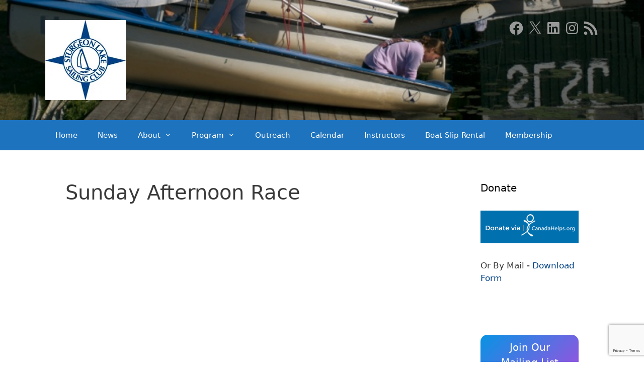

--- FILE ---
content_type: text/html; charset=utf-8
request_url: https://www.google.com/recaptcha/api2/anchor?ar=1&k=6Lc-bIQUAAAAADZxvhX6NtMztjM-65IVbyDkJGRW&co=aHR0cHM6Ly93d3cuc2xzYy5jYTo0NDM.&hl=en&v=N67nZn4AqZkNcbeMu4prBgzg&size=invisible&anchor-ms=20000&execute-ms=30000&cb=lgfb3qhlbzu1
body_size: 48689
content:
<!DOCTYPE HTML><html dir="ltr" lang="en"><head><meta http-equiv="Content-Type" content="text/html; charset=UTF-8">
<meta http-equiv="X-UA-Compatible" content="IE=edge">
<title>reCAPTCHA</title>
<style type="text/css">
/* cyrillic-ext */
@font-face {
  font-family: 'Roboto';
  font-style: normal;
  font-weight: 400;
  font-stretch: 100%;
  src: url(//fonts.gstatic.com/s/roboto/v48/KFO7CnqEu92Fr1ME7kSn66aGLdTylUAMa3GUBHMdazTgWw.woff2) format('woff2');
  unicode-range: U+0460-052F, U+1C80-1C8A, U+20B4, U+2DE0-2DFF, U+A640-A69F, U+FE2E-FE2F;
}
/* cyrillic */
@font-face {
  font-family: 'Roboto';
  font-style: normal;
  font-weight: 400;
  font-stretch: 100%;
  src: url(//fonts.gstatic.com/s/roboto/v48/KFO7CnqEu92Fr1ME7kSn66aGLdTylUAMa3iUBHMdazTgWw.woff2) format('woff2');
  unicode-range: U+0301, U+0400-045F, U+0490-0491, U+04B0-04B1, U+2116;
}
/* greek-ext */
@font-face {
  font-family: 'Roboto';
  font-style: normal;
  font-weight: 400;
  font-stretch: 100%;
  src: url(//fonts.gstatic.com/s/roboto/v48/KFO7CnqEu92Fr1ME7kSn66aGLdTylUAMa3CUBHMdazTgWw.woff2) format('woff2');
  unicode-range: U+1F00-1FFF;
}
/* greek */
@font-face {
  font-family: 'Roboto';
  font-style: normal;
  font-weight: 400;
  font-stretch: 100%;
  src: url(//fonts.gstatic.com/s/roboto/v48/KFO7CnqEu92Fr1ME7kSn66aGLdTylUAMa3-UBHMdazTgWw.woff2) format('woff2');
  unicode-range: U+0370-0377, U+037A-037F, U+0384-038A, U+038C, U+038E-03A1, U+03A3-03FF;
}
/* math */
@font-face {
  font-family: 'Roboto';
  font-style: normal;
  font-weight: 400;
  font-stretch: 100%;
  src: url(//fonts.gstatic.com/s/roboto/v48/KFO7CnqEu92Fr1ME7kSn66aGLdTylUAMawCUBHMdazTgWw.woff2) format('woff2');
  unicode-range: U+0302-0303, U+0305, U+0307-0308, U+0310, U+0312, U+0315, U+031A, U+0326-0327, U+032C, U+032F-0330, U+0332-0333, U+0338, U+033A, U+0346, U+034D, U+0391-03A1, U+03A3-03A9, U+03B1-03C9, U+03D1, U+03D5-03D6, U+03F0-03F1, U+03F4-03F5, U+2016-2017, U+2034-2038, U+203C, U+2040, U+2043, U+2047, U+2050, U+2057, U+205F, U+2070-2071, U+2074-208E, U+2090-209C, U+20D0-20DC, U+20E1, U+20E5-20EF, U+2100-2112, U+2114-2115, U+2117-2121, U+2123-214F, U+2190, U+2192, U+2194-21AE, U+21B0-21E5, U+21F1-21F2, U+21F4-2211, U+2213-2214, U+2216-22FF, U+2308-230B, U+2310, U+2319, U+231C-2321, U+2336-237A, U+237C, U+2395, U+239B-23B7, U+23D0, U+23DC-23E1, U+2474-2475, U+25AF, U+25B3, U+25B7, U+25BD, U+25C1, U+25CA, U+25CC, U+25FB, U+266D-266F, U+27C0-27FF, U+2900-2AFF, U+2B0E-2B11, U+2B30-2B4C, U+2BFE, U+3030, U+FF5B, U+FF5D, U+1D400-1D7FF, U+1EE00-1EEFF;
}
/* symbols */
@font-face {
  font-family: 'Roboto';
  font-style: normal;
  font-weight: 400;
  font-stretch: 100%;
  src: url(//fonts.gstatic.com/s/roboto/v48/KFO7CnqEu92Fr1ME7kSn66aGLdTylUAMaxKUBHMdazTgWw.woff2) format('woff2');
  unicode-range: U+0001-000C, U+000E-001F, U+007F-009F, U+20DD-20E0, U+20E2-20E4, U+2150-218F, U+2190, U+2192, U+2194-2199, U+21AF, U+21E6-21F0, U+21F3, U+2218-2219, U+2299, U+22C4-22C6, U+2300-243F, U+2440-244A, U+2460-24FF, U+25A0-27BF, U+2800-28FF, U+2921-2922, U+2981, U+29BF, U+29EB, U+2B00-2BFF, U+4DC0-4DFF, U+FFF9-FFFB, U+10140-1018E, U+10190-1019C, U+101A0, U+101D0-101FD, U+102E0-102FB, U+10E60-10E7E, U+1D2C0-1D2D3, U+1D2E0-1D37F, U+1F000-1F0FF, U+1F100-1F1AD, U+1F1E6-1F1FF, U+1F30D-1F30F, U+1F315, U+1F31C, U+1F31E, U+1F320-1F32C, U+1F336, U+1F378, U+1F37D, U+1F382, U+1F393-1F39F, U+1F3A7-1F3A8, U+1F3AC-1F3AF, U+1F3C2, U+1F3C4-1F3C6, U+1F3CA-1F3CE, U+1F3D4-1F3E0, U+1F3ED, U+1F3F1-1F3F3, U+1F3F5-1F3F7, U+1F408, U+1F415, U+1F41F, U+1F426, U+1F43F, U+1F441-1F442, U+1F444, U+1F446-1F449, U+1F44C-1F44E, U+1F453, U+1F46A, U+1F47D, U+1F4A3, U+1F4B0, U+1F4B3, U+1F4B9, U+1F4BB, U+1F4BF, U+1F4C8-1F4CB, U+1F4D6, U+1F4DA, U+1F4DF, U+1F4E3-1F4E6, U+1F4EA-1F4ED, U+1F4F7, U+1F4F9-1F4FB, U+1F4FD-1F4FE, U+1F503, U+1F507-1F50B, U+1F50D, U+1F512-1F513, U+1F53E-1F54A, U+1F54F-1F5FA, U+1F610, U+1F650-1F67F, U+1F687, U+1F68D, U+1F691, U+1F694, U+1F698, U+1F6AD, U+1F6B2, U+1F6B9-1F6BA, U+1F6BC, U+1F6C6-1F6CF, U+1F6D3-1F6D7, U+1F6E0-1F6EA, U+1F6F0-1F6F3, U+1F6F7-1F6FC, U+1F700-1F7FF, U+1F800-1F80B, U+1F810-1F847, U+1F850-1F859, U+1F860-1F887, U+1F890-1F8AD, U+1F8B0-1F8BB, U+1F8C0-1F8C1, U+1F900-1F90B, U+1F93B, U+1F946, U+1F984, U+1F996, U+1F9E9, U+1FA00-1FA6F, U+1FA70-1FA7C, U+1FA80-1FA89, U+1FA8F-1FAC6, U+1FACE-1FADC, U+1FADF-1FAE9, U+1FAF0-1FAF8, U+1FB00-1FBFF;
}
/* vietnamese */
@font-face {
  font-family: 'Roboto';
  font-style: normal;
  font-weight: 400;
  font-stretch: 100%;
  src: url(//fonts.gstatic.com/s/roboto/v48/KFO7CnqEu92Fr1ME7kSn66aGLdTylUAMa3OUBHMdazTgWw.woff2) format('woff2');
  unicode-range: U+0102-0103, U+0110-0111, U+0128-0129, U+0168-0169, U+01A0-01A1, U+01AF-01B0, U+0300-0301, U+0303-0304, U+0308-0309, U+0323, U+0329, U+1EA0-1EF9, U+20AB;
}
/* latin-ext */
@font-face {
  font-family: 'Roboto';
  font-style: normal;
  font-weight: 400;
  font-stretch: 100%;
  src: url(//fonts.gstatic.com/s/roboto/v48/KFO7CnqEu92Fr1ME7kSn66aGLdTylUAMa3KUBHMdazTgWw.woff2) format('woff2');
  unicode-range: U+0100-02BA, U+02BD-02C5, U+02C7-02CC, U+02CE-02D7, U+02DD-02FF, U+0304, U+0308, U+0329, U+1D00-1DBF, U+1E00-1E9F, U+1EF2-1EFF, U+2020, U+20A0-20AB, U+20AD-20C0, U+2113, U+2C60-2C7F, U+A720-A7FF;
}
/* latin */
@font-face {
  font-family: 'Roboto';
  font-style: normal;
  font-weight: 400;
  font-stretch: 100%;
  src: url(//fonts.gstatic.com/s/roboto/v48/KFO7CnqEu92Fr1ME7kSn66aGLdTylUAMa3yUBHMdazQ.woff2) format('woff2');
  unicode-range: U+0000-00FF, U+0131, U+0152-0153, U+02BB-02BC, U+02C6, U+02DA, U+02DC, U+0304, U+0308, U+0329, U+2000-206F, U+20AC, U+2122, U+2191, U+2193, U+2212, U+2215, U+FEFF, U+FFFD;
}
/* cyrillic-ext */
@font-face {
  font-family: 'Roboto';
  font-style: normal;
  font-weight: 500;
  font-stretch: 100%;
  src: url(//fonts.gstatic.com/s/roboto/v48/KFO7CnqEu92Fr1ME7kSn66aGLdTylUAMa3GUBHMdazTgWw.woff2) format('woff2');
  unicode-range: U+0460-052F, U+1C80-1C8A, U+20B4, U+2DE0-2DFF, U+A640-A69F, U+FE2E-FE2F;
}
/* cyrillic */
@font-face {
  font-family: 'Roboto';
  font-style: normal;
  font-weight: 500;
  font-stretch: 100%;
  src: url(//fonts.gstatic.com/s/roboto/v48/KFO7CnqEu92Fr1ME7kSn66aGLdTylUAMa3iUBHMdazTgWw.woff2) format('woff2');
  unicode-range: U+0301, U+0400-045F, U+0490-0491, U+04B0-04B1, U+2116;
}
/* greek-ext */
@font-face {
  font-family: 'Roboto';
  font-style: normal;
  font-weight: 500;
  font-stretch: 100%;
  src: url(//fonts.gstatic.com/s/roboto/v48/KFO7CnqEu92Fr1ME7kSn66aGLdTylUAMa3CUBHMdazTgWw.woff2) format('woff2');
  unicode-range: U+1F00-1FFF;
}
/* greek */
@font-face {
  font-family: 'Roboto';
  font-style: normal;
  font-weight: 500;
  font-stretch: 100%;
  src: url(//fonts.gstatic.com/s/roboto/v48/KFO7CnqEu92Fr1ME7kSn66aGLdTylUAMa3-UBHMdazTgWw.woff2) format('woff2');
  unicode-range: U+0370-0377, U+037A-037F, U+0384-038A, U+038C, U+038E-03A1, U+03A3-03FF;
}
/* math */
@font-face {
  font-family: 'Roboto';
  font-style: normal;
  font-weight: 500;
  font-stretch: 100%;
  src: url(//fonts.gstatic.com/s/roboto/v48/KFO7CnqEu92Fr1ME7kSn66aGLdTylUAMawCUBHMdazTgWw.woff2) format('woff2');
  unicode-range: U+0302-0303, U+0305, U+0307-0308, U+0310, U+0312, U+0315, U+031A, U+0326-0327, U+032C, U+032F-0330, U+0332-0333, U+0338, U+033A, U+0346, U+034D, U+0391-03A1, U+03A3-03A9, U+03B1-03C9, U+03D1, U+03D5-03D6, U+03F0-03F1, U+03F4-03F5, U+2016-2017, U+2034-2038, U+203C, U+2040, U+2043, U+2047, U+2050, U+2057, U+205F, U+2070-2071, U+2074-208E, U+2090-209C, U+20D0-20DC, U+20E1, U+20E5-20EF, U+2100-2112, U+2114-2115, U+2117-2121, U+2123-214F, U+2190, U+2192, U+2194-21AE, U+21B0-21E5, U+21F1-21F2, U+21F4-2211, U+2213-2214, U+2216-22FF, U+2308-230B, U+2310, U+2319, U+231C-2321, U+2336-237A, U+237C, U+2395, U+239B-23B7, U+23D0, U+23DC-23E1, U+2474-2475, U+25AF, U+25B3, U+25B7, U+25BD, U+25C1, U+25CA, U+25CC, U+25FB, U+266D-266F, U+27C0-27FF, U+2900-2AFF, U+2B0E-2B11, U+2B30-2B4C, U+2BFE, U+3030, U+FF5B, U+FF5D, U+1D400-1D7FF, U+1EE00-1EEFF;
}
/* symbols */
@font-face {
  font-family: 'Roboto';
  font-style: normal;
  font-weight: 500;
  font-stretch: 100%;
  src: url(//fonts.gstatic.com/s/roboto/v48/KFO7CnqEu92Fr1ME7kSn66aGLdTylUAMaxKUBHMdazTgWw.woff2) format('woff2');
  unicode-range: U+0001-000C, U+000E-001F, U+007F-009F, U+20DD-20E0, U+20E2-20E4, U+2150-218F, U+2190, U+2192, U+2194-2199, U+21AF, U+21E6-21F0, U+21F3, U+2218-2219, U+2299, U+22C4-22C6, U+2300-243F, U+2440-244A, U+2460-24FF, U+25A0-27BF, U+2800-28FF, U+2921-2922, U+2981, U+29BF, U+29EB, U+2B00-2BFF, U+4DC0-4DFF, U+FFF9-FFFB, U+10140-1018E, U+10190-1019C, U+101A0, U+101D0-101FD, U+102E0-102FB, U+10E60-10E7E, U+1D2C0-1D2D3, U+1D2E0-1D37F, U+1F000-1F0FF, U+1F100-1F1AD, U+1F1E6-1F1FF, U+1F30D-1F30F, U+1F315, U+1F31C, U+1F31E, U+1F320-1F32C, U+1F336, U+1F378, U+1F37D, U+1F382, U+1F393-1F39F, U+1F3A7-1F3A8, U+1F3AC-1F3AF, U+1F3C2, U+1F3C4-1F3C6, U+1F3CA-1F3CE, U+1F3D4-1F3E0, U+1F3ED, U+1F3F1-1F3F3, U+1F3F5-1F3F7, U+1F408, U+1F415, U+1F41F, U+1F426, U+1F43F, U+1F441-1F442, U+1F444, U+1F446-1F449, U+1F44C-1F44E, U+1F453, U+1F46A, U+1F47D, U+1F4A3, U+1F4B0, U+1F4B3, U+1F4B9, U+1F4BB, U+1F4BF, U+1F4C8-1F4CB, U+1F4D6, U+1F4DA, U+1F4DF, U+1F4E3-1F4E6, U+1F4EA-1F4ED, U+1F4F7, U+1F4F9-1F4FB, U+1F4FD-1F4FE, U+1F503, U+1F507-1F50B, U+1F50D, U+1F512-1F513, U+1F53E-1F54A, U+1F54F-1F5FA, U+1F610, U+1F650-1F67F, U+1F687, U+1F68D, U+1F691, U+1F694, U+1F698, U+1F6AD, U+1F6B2, U+1F6B9-1F6BA, U+1F6BC, U+1F6C6-1F6CF, U+1F6D3-1F6D7, U+1F6E0-1F6EA, U+1F6F0-1F6F3, U+1F6F7-1F6FC, U+1F700-1F7FF, U+1F800-1F80B, U+1F810-1F847, U+1F850-1F859, U+1F860-1F887, U+1F890-1F8AD, U+1F8B0-1F8BB, U+1F8C0-1F8C1, U+1F900-1F90B, U+1F93B, U+1F946, U+1F984, U+1F996, U+1F9E9, U+1FA00-1FA6F, U+1FA70-1FA7C, U+1FA80-1FA89, U+1FA8F-1FAC6, U+1FACE-1FADC, U+1FADF-1FAE9, U+1FAF0-1FAF8, U+1FB00-1FBFF;
}
/* vietnamese */
@font-face {
  font-family: 'Roboto';
  font-style: normal;
  font-weight: 500;
  font-stretch: 100%;
  src: url(//fonts.gstatic.com/s/roboto/v48/KFO7CnqEu92Fr1ME7kSn66aGLdTylUAMa3OUBHMdazTgWw.woff2) format('woff2');
  unicode-range: U+0102-0103, U+0110-0111, U+0128-0129, U+0168-0169, U+01A0-01A1, U+01AF-01B0, U+0300-0301, U+0303-0304, U+0308-0309, U+0323, U+0329, U+1EA0-1EF9, U+20AB;
}
/* latin-ext */
@font-face {
  font-family: 'Roboto';
  font-style: normal;
  font-weight: 500;
  font-stretch: 100%;
  src: url(//fonts.gstatic.com/s/roboto/v48/KFO7CnqEu92Fr1ME7kSn66aGLdTylUAMa3KUBHMdazTgWw.woff2) format('woff2');
  unicode-range: U+0100-02BA, U+02BD-02C5, U+02C7-02CC, U+02CE-02D7, U+02DD-02FF, U+0304, U+0308, U+0329, U+1D00-1DBF, U+1E00-1E9F, U+1EF2-1EFF, U+2020, U+20A0-20AB, U+20AD-20C0, U+2113, U+2C60-2C7F, U+A720-A7FF;
}
/* latin */
@font-face {
  font-family: 'Roboto';
  font-style: normal;
  font-weight: 500;
  font-stretch: 100%;
  src: url(//fonts.gstatic.com/s/roboto/v48/KFO7CnqEu92Fr1ME7kSn66aGLdTylUAMa3yUBHMdazQ.woff2) format('woff2');
  unicode-range: U+0000-00FF, U+0131, U+0152-0153, U+02BB-02BC, U+02C6, U+02DA, U+02DC, U+0304, U+0308, U+0329, U+2000-206F, U+20AC, U+2122, U+2191, U+2193, U+2212, U+2215, U+FEFF, U+FFFD;
}
/* cyrillic-ext */
@font-face {
  font-family: 'Roboto';
  font-style: normal;
  font-weight: 900;
  font-stretch: 100%;
  src: url(//fonts.gstatic.com/s/roboto/v48/KFO7CnqEu92Fr1ME7kSn66aGLdTylUAMa3GUBHMdazTgWw.woff2) format('woff2');
  unicode-range: U+0460-052F, U+1C80-1C8A, U+20B4, U+2DE0-2DFF, U+A640-A69F, U+FE2E-FE2F;
}
/* cyrillic */
@font-face {
  font-family: 'Roboto';
  font-style: normal;
  font-weight: 900;
  font-stretch: 100%;
  src: url(//fonts.gstatic.com/s/roboto/v48/KFO7CnqEu92Fr1ME7kSn66aGLdTylUAMa3iUBHMdazTgWw.woff2) format('woff2');
  unicode-range: U+0301, U+0400-045F, U+0490-0491, U+04B0-04B1, U+2116;
}
/* greek-ext */
@font-face {
  font-family: 'Roboto';
  font-style: normal;
  font-weight: 900;
  font-stretch: 100%;
  src: url(//fonts.gstatic.com/s/roboto/v48/KFO7CnqEu92Fr1ME7kSn66aGLdTylUAMa3CUBHMdazTgWw.woff2) format('woff2');
  unicode-range: U+1F00-1FFF;
}
/* greek */
@font-face {
  font-family: 'Roboto';
  font-style: normal;
  font-weight: 900;
  font-stretch: 100%;
  src: url(//fonts.gstatic.com/s/roboto/v48/KFO7CnqEu92Fr1ME7kSn66aGLdTylUAMa3-UBHMdazTgWw.woff2) format('woff2');
  unicode-range: U+0370-0377, U+037A-037F, U+0384-038A, U+038C, U+038E-03A1, U+03A3-03FF;
}
/* math */
@font-face {
  font-family: 'Roboto';
  font-style: normal;
  font-weight: 900;
  font-stretch: 100%;
  src: url(//fonts.gstatic.com/s/roboto/v48/KFO7CnqEu92Fr1ME7kSn66aGLdTylUAMawCUBHMdazTgWw.woff2) format('woff2');
  unicode-range: U+0302-0303, U+0305, U+0307-0308, U+0310, U+0312, U+0315, U+031A, U+0326-0327, U+032C, U+032F-0330, U+0332-0333, U+0338, U+033A, U+0346, U+034D, U+0391-03A1, U+03A3-03A9, U+03B1-03C9, U+03D1, U+03D5-03D6, U+03F0-03F1, U+03F4-03F5, U+2016-2017, U+2034-2038, U+203C, U+2040, U+2043, U+2047, U+2050, U+2057, U+205F, U+2070-2071, U+2074-208E, U+2090-209C, U+20D0-20DC, U+20E1, U+20E5-20EF, U+2100-2112, U+2114-2115, U+2117-2121, U+2123-214F, U+2190, U+2192, U+2194-21AE, U+21B0-21E5, U+21F1-21F2, U+21F4-2211, U+2213-2214, U+2216-22FF, U+2308-230B, U+2310, U+2319, U+231C-2321, U+2336-237A, U+237C, U+2395, U+239B-23B7, U+23D0, U+23DC-23E1, U+2474-2475, U+25AF, U+25B3, U+25B7, U+25BD, U+25C1, U+25CA, U+25CC, U+25FB, U+266D-266F, U+27C0-27FF, U+2900-2AFF, U+2B0E-2B11, U+2B30-2B4C, U+2BFE, U+3030, U+FF5B, U+FF5D, U+1D400-1D7FF, U+1EE00-1EEFF;
}
/* symbols */
@font-face {
  font-family: 'Roboto';
  font-style: normal;
  font-weight: 900;
  font-stretch: 100%;
  src: url(//fonts.gstatic.com/s/roboto/v48/KFO7CnqEu92Fr1ME7kSn66aGLdTylUAMaxKUBHMdazTgWw.woff2) format('woff2');
  unicode-range: U+0001-000C, U+000E-001F, U+007F-009F, U+20DD-20E0, U+20E2-20E4, U+2150-218F, U+2190, U+2192, U+2194-2199, U+21AF, U+21E6-21F0, U+21F3, U+2218-2219, U+2299, U+22C4-22C6, U+2300-243F, U+2440-244A, U+2460-24FF, U+25A0-27BF, U+2800-28FF, U+2921-2922, U+2981, U+29BF, U+29EB, U+2B00-2BFF, U+4DC0-4DFF, U+FFF9-FFFB, U+10140-1018E, U+10190-1019C, U+101A0, U+101D0-101FD, U+102E0-102FB, U+10E60-10E7E, U+1D2C0-1D2D3, U+1D2E0-1D37F, U+1F000-1F0FF, U+1F100-1F1AD, U+1F1E6-1F1FF, U+1F30D-1F30F, U+1F315, U+1F31C, U+1F31E, U+1F320-1F32C, U+1F336, U+1F378, U+1F37D, U+1F382, U+1F393-1F39F, U+1F3A7-1F3A8, U+1F3AC-1F3AF, U+1F3C2, U+1F3C4-1F3C6, U+1F3CA-1F3CE, U+1F3D4-1F3E0, U+1F3ED, U+1F3F1-1F3F3, U+1F3F5-1F3F7, U+1F408, U+1F415, U+1F41F, U+1F426, U+1F43F, U+1F441-1F442, U+1F444, U+1F446-1F449, U+1F44C-1F44E, U+1F453, U+1F46A, U+1F47D, U+1F4A3, U+1F4B0, U+1F4B3, U+1F4B9, U+1F4BB, U+1F4BF, U+1F4C8-1F4CB, U+1F4D6, U+1F4DA, U+1F4DF, U+1F4E3-1F4E6, U+1F4EA-1F4ED, U+1F4F7, U+1F4F9-1F4FB, U+1F4FD-1F4FE, U+1F503, U+1F507-1F50B, U+1F50D, U+1F512-1F513, U+1F53E-1F54A, U+1F54F-1F5FA, U+1F610, U+1F650-1F67F, U+1F687, U+1F68D, U+1F691, U+1F694, U+1F698, U+1F6AD, U+1F6B2, U+1F6B9-1F6BA, U+1F6BC, U+1F6C6-1F6CF, U+1F6D3-1F6D7, U+1F6E0-1F6EA, U+1F6F0-1F6F3, U+1F6F7-1F6FC, U+1F700-1F7FF, U+1F800-1F80B, U+1F810-1F847, U+1F850-1F859, U+1F860-1F887, U+1F890-1F8AD, U+1F8B0-1F8BB, U+1F8C0-1F8C1, U+1F900-1F90B, U+1F93B, U+1F946, U+1F984, U+1F996, U+1F9E9, U+1FA00-1FA6F, U+1FA70-1FA7C, U+1FA80-1FA89, U+1FA8F-1FAC6, U+1FACE-1FADC, U+1FADF-1FAE9, U+1FAF0-1FAF8, U+1FB00-1FBFF;
}
/* vietnamese */
@font-face {
  font-family: 'Roboto';
  font-style: normal;
  font-weight: 900;
  font-stretch: 100%;
  src: url(//fonts.gstatic.com/s/roboto/v48/KFO7CnqEu92Fr1ME7kSn66aGLdTylUAMa3OUBHMdazTgWw.woff2) format('woff2');
  unicode-range: U+0102-0103, U+0110-0111, U+0128-0129, U+0168-0169, U+01A0-01A1, U+01AF-01B0, U+0300-0301, U+0303-0304, U+0308-0309, U+0323, U+0329, U+1EA0-1EF9, U+20AB;
}
/* latin-ext */
@font-face {
  font-family: 'Roboto';
  font-style: normal;
  font-weight: 900;
  font-stretch: 100%;
  src: url(//fonts.gstatic.com/s/roboto/v48/KFO7CnqEu92Fr1ME7kSn66aGLdTylUAMa3KUBHMdazTgWw.woff2) format('woff2');
  unicode-range: U+0100-02BA, U+02BD-02C5, U+02C7-02CC, U+02CE-02D7, U+02DD-02FF, U+0304, U+0308, U+0329, U+1D00-1DBF, U+1E00-1E9F, U+1EF2-1EFF, U+2020, U+20A0-20AB, U+20AD-20C0, U+2113, U+2C60-2C7F, U+A720-A7FF;
}
/* latin */
@font-face {
  font-family: 'Roboto';
  font-style: normal;
  font-weight: 900;
  font-stretch: 100%;
  src: url(//fonts.gstatic.com/s/roboto/v48/KFO7CnqEu92Fr1ME7kSn66aGLdTylUAMa3yUBHMdazQ.woff2) format('woff2');
  unicode-range: U+0000-00FF, U+0131, U+0152-0153, U+02BB-02BC, U+02C6, U+02DA, U+02DC, U+0304, U+0308, U+0329, U+2000-206F, U+20AC, U+2122, U+2191, U+2193, U+2212, U+2215, U+FEFF, U+FFFD;
}

</style>
<link rel="stylesheet" type="text/css" href="https://www.gstatic.com/recaptcha/releases/N67nZn4AqZkNcbeMu4prBgzg/styles__ltr.css">
<script nonce="0z9hDCLf3kIKyhxpyDfzLQ" type="text/javascript">window['__recaptcha_api'] = 'https://www.google.com/recaptcha/api2/';</script>
<script type="text/javascript" src="https://www.gstatic.com/recaptcha/releases/N67nZn4AqZkNcbeMu4prBgzg/recaptcha__en.js" nonce="0z9hDCLf3kIKyhxpyDfzLQ">
      
    </script></head>
<body><div id="rc-anchor-alert" class="rc-anchor-alert"></div>
<input type="hidden" id="recaptcha-token" value="[base64]">
<script type="text/javascript" nonce="0z9hDCLf3kIKyhxpyDfzLQ">
      recaptcha.anchor.Main.init("[\x22ainput\x22,[\x22bgdata\x22,\x22\x22,\[base64]/[base64]/[base64]/bmV3IHJbeF0oY1swXSk6RT09Mj9uZXcgclt4XShjWzBdLGNbMV0pOkU9PTM/bmV3IHJbeF0oY1swXSxjWzFdLGNbMl0pOkU9PTQ/[base64]/[base64]/[base64]/[base64]/[base64]/[base64]/[base64]/[base64]\x22,\[base64]\\u003d\x22,\x22w5zDo2/[base64]/[base64]/RFbCocOMwrrCnsOFwr9GAnIAD2o/aRZ0WMOTw6Y+BDzCi8OBBcOHw7QJcG7DlBfCm33CocKxwoDDoFl/VG49w4dpERzDjQtFwpc+F8K6w7nDhUTCs8OHw7FlwoPCt8K3QsKPW1XCgsOdw5PDm8Oga8Oqw6PCkcKDw40XwrQ1wqVxwo/[base64]/TcOdUATCt8KYLjrDisONLsK/w4lMwpLDvinDgl/CqSbCknHCu33DosK8CiUSw4NMw74YAsK7QcKSNxJEJBzCthXDkRnDq0zDvGbDhcKTwoFfwoLCmsKtHGnDjCrCm8K+CTTCm2LDpsKtw7khFsKBEEc5w4PCgEPDvQzDrcKkScOhwqfDmBUGTl7CiDPDi1vCnjIASwrChcOmwrk7w5TDrMKPVw/CsQJkKmTDgsKCwoLDpm7DhsOFES/[base64]/CosK4chMTw48Ew49qdQvClsOxHlPDrTYgIGkUeDogwrpacgzDgDvDj8KDJgRQLsKSEsKCwotJQT7DgXHCukQVw4YHdVbCgMO4wpvDphzDu8OxQcOewrEDDhp9DD/DrDZnwr/DgcO6IDrDk8O6OAk8C8Oow4nDnMKUw6/CqjvCh8O7BHzCrMKZw4Q4wo/CphjCk8ODfMOlw6cQHUMgwpPClTpARw7DjT8rfEQWwqQ+w53DqcOrw51bORUFGw9/wqjDjUjChHU0a8OJBHDDh8OBWDzDki/DmMOJaTJBV8K+wo/DqnQ5w6rCsMO/dsOXw4HClMOhw752w7fDr8K0Wh/[base64]/Dv8OmJyNFwpIkeMKUR00SCFrCqWVEXlJSwpdtRkZIenN/fAVxNDVTw5cUE1fCg8OuVMOMwpfDmgDDsMOYTcO5Wls8wovDg8K3GRkpwpAYbMK/w6PCklDDkMKgf1fDlMKLw7bCscOlwoA2wrLCvsOqazM5w6LCnULCiiXCiUczZRExbi8ZworCkcOPwqY4w5fCgcKSRWLDicKQbT7Cs33Dpj7DkTF6w5sYw5TCtCxrw4zChQ5oEnDCmgQ9aW/Djj8Pw67Ck8OJOMOuwqTCnsKTCcKYJ8Kkw499w6BGwqbCqC/[base64]/[base64]/aB47KMKuUHAGwqDCqRxZMVNfbcOZwpc4FXfCsMO4VcOBwqrDgk5VNsOBwoshVcOgZQNuwqtkVBjDucO6eMOiwrzDrFXCvh08w7xCfsK5wpDCpGNDVsOEwol3KsO8wpNawrfCn8KODATCiMKjQx7DmiwVwrAwTsKYV8OWFsKvwrwQw7nCmx1/[base64]/TE7CkBNGw70XDW1Rw73CoHNTcsKnRcKRX8KLC8KHRBjCrSzDoMODE8OOClrCs37DucOmF8Ohw5V/c8KhCsK/w7fCucOwwpA2ecOswqfDoWfCssK/wqXCk8OCZE47FSPDkWrDiy0DK8KkPBXCrsKJw4sRcCUkwp/[base64]/WmchS1dmw7kMw69Swpsgwr/Doy0iw45+w51ZY8KSw6xDDMOEN8Oowo4qw55NaglWwq59U8Kowp93wqbDuipRwr5yfMKwVA9rwqbCt8Oua8OTwpsYDlRYD8KbKgzDoDFuw6nDsMOWGivCrgLCpcKIBsKoWMO6SMO4wpfDnls5wpNDwrXDnnPDgcODDcO7w4/ChsOTw6pVwr5Aw4VmbBrCvMKoGMK9EcOSAnHDgFnDlsKow4zDsQEewpZZw57DuMOgwq5dwqTChMKGH8KBA8K9M8KrXWnDgXFSwqTDkUVjeSvCocOodmt/[base64]/[base64]/[base64]/CuFjCskodHcOcwoEHChBWMAHDusO7JizCtMOSwqsCe8KPwo/CrMOgc8OrPMKhwqDCvcOBwqDDphZuw5vCrMKgbMKGc8OyVMKEJF7Ct2rDlcOMCsKSPTkGwot+wrzCu0PDk20VW8KpOnzCjXwywqo/VkXDjx/[base64]/Dl0LDjQMyYMKEw6NZw6zDrw4IwqLDnVZFI8OGw45mw4Vpw6t7C8K/[base64]/[base64]/[base64]/Dix3DuS1Lw55zTF7ChcOuw7jDh8KowoofNjscw4lXwpDDusO/[base64]/f8O5G8KsJcKbZQvDuCPChw3DtnnCncObOTjDlVLDicKNw5E1w5bDtRxwwqPDjMOYe8KjRmZIdHUKw5p5a8KvwqTDqEUEcsKRwrwQwqh+CHPCiQBOdWIYOzXCrUhSZSbDqC3DuFxIw7/[base64]/[base64]/[base64]/ChAvDg2fCpgFJwqMHKBEOHXxLw7sTYMKswp7CtELCu8OREUTDm2zCgTDCgVx0aFocY2k3w7BQJsKSWcOnw4hxdFHCjcKKw7PCiwrCqMOUdgRWKy3DisK5wqE5w6MbwqHDrnltT8O6EsKcN3DCs3MQw5bDk8OwwpkowrdZScOWw5BGw6k/[base64]/w4ERL0bCtcOcwqrCtcOEw7Q0woVUB2bDrQDDtDDDkMOgwozCoCUiK8Kfw5fDgCV/dgrDgj4nwp53V8KbXVhab3bDq3FMw4NYw4zDpwjDlQAtwotEDkTCs37ChcOrwrBFSHDDvcKewrXCiMOSw7waW8O0WTHDtsKJRBlnwqNOcUJOGMOZV8K3Rn/[base64]/HMOMw4XClzNEwp1fw6fCtljCt2PDqMOgLF7DliLCn3RMw7kwRC/DlMOOwpQGFsOHw5vDu3DDsnLCgBttc8KGaMO9X8OiKRl8KVVLwrMqwq3DtiIxHMKCwrXDk8Ozwqo6U8KTLMOSw7MCw7EjDcKHwqrDjAbDvWXCrMObdzrCisKSEMKkwojCkTE/[base64]/[base64]/[base64]/CrXTCsUU/[base64]/ClRfCjXHDrTvDm23CgcO1Jg9OXDMUwp7DtkAUw7DCjcOZw6FOwpzDpcOkImkAw6lowo1fYcK/LlHConjDnsK0TGpKLGzDjcK2fzrCkGoTw50Ew6MaIT8IPmbDp8KRQWXCv8KZGMKxZ8OVwqBRM8KiSl4Dw6PDhFzDs1srw5EfRQZjw6lHwobDrE3DtW8kMmdew5fDh8Khw4QPwpg+McKKwpsLw4vClcOOw5/ChgrCmMOow6/CpFAuGz/Dt8O+w6hDfsOTw4dfwqnClTJfwq99alBvGsOuwpl3wrLCnsKww5VQccKgAcO3XcKzMFAcw4wFw6fCrMOHwrHCgUvCvhNqfT0tw77CokJKw4MJJcK9woJIVMO+bhEBXn4rCsKwwoHChDxUPcKWwol2W8OQBsK9wpHDnHhyw6jCs8KdwpRxw5IceMO/wpzCghPCgMKWwo7Dt8OXUsKDczbDhhHCoiLDiMKLwobCiMO8w4cVwqo+w6vDvkXCu8OpwpjCpFPDp8KRBEAnwrojw4dlZMKwwrsfXsKtw6nDjAnDq3fDkS8sw4Nsw4/[base64]/CoSVtKg9zasKkwp1IBAsOwoUfS8OIw7fDusOXHQXDn8OrBcKIGcK8OExqwqzCusK2aFHCpsKUCmzCo8KgJcK6w5UhQBnCssK7w4zDscOBQMO1w48pw551IgIQfXAUw6XCg8OkQ0ZPN8OWw4vCvsOGwqZkwovDkm5je8KYwoRkCTTDtsKvwr/[base64]/CsMOGRMOPwpZdw7bDsRx2w7djw77Drh7DnRXChcKPwrseJMOvIMK9QxDCusK5CMKSw5VhwpvChjtJwp4/BF/DiipWw4olFDh5VxrCksKxwrjDr8O8fzVCwoPCjE8YcMO5QwpCwpgtwrvCjVnCk3rDg3rCpsOPwqkCw5drwp/CgcK4T8OwUWfCmMKEwrNcw4RUw74Iw4Bhw4t3wocfwoAzClNlw6E6LzAQUR/ChGUTw7HDj8KiwqbCvsKASsOEHsObw4FqwqZMW2vCpTg4dlY5wpHDsSVMw73DscKdw48sRQ9XwozCkcKTUH/[base64]/Cg1R7fTchw6HDgMOBw4A1wqIlw5nDoMK5GyzDnMKdwrs9w44IFsOCdjXCt8OkwqDCtcOVwqfDhEcMw6bDoREVwpYsdCrCicOULQliVj85IsKZRcO8Hkp5OcK0w5/DpkltwrsKNWXDq0J/w47Crn7Dm8KoCz5Gw6vClVdywr3DoCdBZz3DqATCg17CnMOUwrrDg8O3K2TDhiPDgcOGRxccw5fCnF13wpkYbMKTHsOvYBZWwoxDTcOGKWY+w6oXwo/[base64]/XCFYTsKMeWw4w7t4U8O+w4rCgMKEIcOVw7jDlMOKwpTCgD8zwpJhwrNcw5/[base64]/[base64]/ChsK0w5bDhcKywr7CpQHDn8KPwqskwqzClsK1KVXCgB5+eMKKwq/[base64]/ChsOBcDZzLHV8asKddMO+ccKDw6nCncOGwpg1wroGA07Cv8KbeSxHw6TDi8KxTSgYZMK+CHrCpFUKw7EmHcOfwrIvwplnPytEJSMRw7UhFsKVw47DiS9PfTrCvsKjTkbCo8Otw6ZMfz5/HlzDr1zCqMKJw6/[base64]/Cvnd2ABxgQhhhw5R9CcOrw7x8wovDr1AIDjLCo2wRw507wqlkw7bDuRfCg280w4fCnVxlwqfDsybDk2t8w612w7sYw6I1RXzDvcKFR8Omw5zClcO+woFZwoV8cEJGVGtmQkDDsCw0WsKSw77Djgt8K1/DnXETWsK4wrHDmsK/NcKXw6taw6V/[base64]/DtmLChAzCt8KqcBHDhsOoWH3Dt8KKD2nCucOiWCJvJHk5wq7CpBAXw44Fw5pqw5Qhw4hXKwvCk2osPcODw77DqsOpTsKzajzDl3MTw4ECwrrCpMKvbW8Zw7DDo8K1M0bCgMKPwqzCnlfDisKswqUCH8Ksw6d/fCzDhMKfwrbDhB/CqnHCjsKMKybCsMKaVyXDh8KHw7FmwpfCphoFwqbCvwfCoxPCncOxwqHClUIhw43DncKywpHDnXzCusKjw4LDksO3esKDJSwWGcKZWUZDbWUgw45dw6/Dtx/DgkHDmcOSHg/Dpg3ClsOLCcKjwovCmcO5w7csw5DDpk3DtXgaYFw1w5/Doh/[base64]/CnVgBBDEIwokNZ8Ohw6bDrkfDv8KewqTDqgsqJsOVbcKtNkPCpj/ClD5pHT3DrkBcP8OeD1HDvsOiw4thN3nCiCDDpyzChsK2MMKpOMKHw6TDt8OewrgHJGhLw6DCncOrKcOLLjcBw7gMw6zDiyg3w73DncK/wo7Cv8O8w4E7DHhHBsOMfsKIw6XDvsKSJSvDqMK2w6w5cMKew4hTw7ETw7fCpcOTF8KPJ2BsS8KmdAPClsKcLUIhwq8PwpZTe8ONccKsZQ4Ww4Afw6zCscKRZS7Ch8KMwrTDvWgbAsOFQjAdPsKLKTHCjcOZPMK8OcOuDwXDmw/DscKOXEwcUAsnwrQRMyt1w5LCjj7CmD/DjznCvQRxSsO7HXZ6w69zwo/DuMKJw4jDgMOsfwBSw5bDlHRJw7ciRjxUdCDCn1rCtmPCssKQwo1gw57DlcOzwqVEET0SUsKiw5vDiyvDkUjDosObJcKowqfCiXbCkcKhI8ONw6hIHBAKZ8OYw49COkzDscOqU8ODw4rCunNuWijDtWQbwqJkwq/Dj1fCtmc8w7zCj8Ojw5BGwoPDpEg4JMO3c0QZwoByKcK4ZQDCjcKIejnDllMlwo97e8K9dMK1w7s/[base64]/fsKHAMOPwqlBwpbCssOzMsKULwbDncKKw7TCusKlwqUbJsK4wrfDgTReRsKmwp4VD0gOc8KFwpdUE001wp8BwrRVwq/DmsKtw7NZw6dSw7rCuh4PDsOlw7vClsOUw4/DkRPCh8KWN0p6w70VacKAwqticwjCt3vCk24vwoPDuA7Du1rCoMKAYsOyw6JGwrzCjgrCp3/DgMO/L2rDnMKzeMKEw7LDrEtBHnbCiMO3a3HCo1ZewrrDtsOpTT7DqsKYwrQOwqAIPMKhIcKQeHTCjl/CiyITw6ZdYinCuMK8w7nCpMOHw7PCrMOYw5gJwoxkwoPCucK1w4HCpMO/woIbw4TCmhfCimNBw47DuMKHwq7DnMO9wq/[base64]/[base64]/[base64]/DjsO9wr/DhcKew750wrhHw77DlsOvRsKFw4zClUbDtMObJAjDuMKnwqUNIl3Dv8KGP8KoGcKRw77DvMKEPy7DvEvChsKDwoo8wrJlwohjWFx4JDdhw4fCoSTDrlhXCgcTwpcxf1MrG8OTZE1Xw4h3Mjg7w7U0KsKmWMK8UgPDlX/[base64]/Dl0ZXw5TDu1k3wpHDtRw5w6MMBMOlwoF/w6p4CsK8Tk7CngEfUsKawoLCtMOuw7jCosOrw6w/Sz/[base64]/wqHCn8KXacOowqbCicOFcVTDr8KqwoEYw74Yw4hqelMxwrlqYHkOf8OiWzfDtQcDH2FWw6bChcKdYsO9bMOXw6I2w7Fnw7bCm8KlwoPCucKCCw/DthDDnTNUdTzDpsOjw7ETWTVsw7/Cr3V7wpHCo8KBL8OGwqg7wpFcwr1Iw5F1woXDhw3CnkPDlx3DjivCrjJNIMKeEcKdXRjDtiPDgVt+C8K3w7bDgMKGwqA9UsOLPcOewoPDq8K8B2HDlMO9w6cQwoNNwoPCkMK0fBHCucKmCsKrw7zCgsKow7kowqwBWhvDgsKZU27Cqi/CvnAFZGNiXcOTwrbCmmFxa03DscK1UsOkOsOQSyASbBkrFgjDk0jDhcK3wo/Ci8KNwos4w7PChgjCuQfCuB7CsMOvw5zCrsO7wpkSwp0kYRUVal5Vw4HCmnLDoSPDkBTDocKwFBhOZEVnw5gJwotUcsKMwoVNWmPDksKdw6/[base64]/QcO/WEkzwqItZFLCvAnDsMONwqYtwp3CrcKtwo/Dn1HDqF8iwpMofMOWw69Pw6XDuMKbF8KQw7DCizIcw5NOOsKUwrIRZn9Pw7PDqsKcG8Ocw5ocWRvCmMOgNsKyw5bCucOVw4NEC8KNwofCpMK+McKYZAPDgsOfwonConjDuQXCscK8woHCvMO3HcO4wrPCgMKVWD/CtUHDnSPDmsOSwq9ewofDjwYJw751wq54P8KDwpDCqiLCqMKbLMObBx5UT8KbCwTDgcOFA2o0MsKhasOkw5ZGworDjCdYBsKEwqEsUQ/DlsKNw4zDicKSwpp2wrTCkW42HsKpw7JuZBzCqsKERMKuwqLDs8OlacOWbMKfw7FNTXMXwqHDrwUTd8OiwqbCqDIaecKDwqlowo0gCipNwpRUBWQ2wqs6w5s/FBYwwpjDgMOOw4IkwrpzUyfDsMOhZwPDvMKlccOuwprDtWtTVcKAw7BJwok8wpc3wpUmd3/DvRrClsKuGsOEwp8yfsKIw7PCvcOywrB2woIQbWMkwpjDmMKlNT0fExbCocO5wrkiw6wxBktcw57Dm8OEwqjDoh/DlMODwpB0K8OeGiVYBygiw63Dr3LCmMK9Y8OkwpcBw75Pw61adFvCgltZInEaUWbCmW/DmsO/[base64]/[base64]/[base64]/DiQBvF8KUVMODwr/[base64]/Cu2vDmMKgw7V3wqzDp8OYwrAOEmjDhAcUwr8YG8O8dVUrXcKsw7ptQsOpwrnDisOPLkbCncKgw4HDpyHDh8KZw5nDtcKdwq8Tw6VWZEZ6w6zChy1vc8K7w6/CtcK9RsO6w77DicKywoVqFE9DNsKKJsK+wq1NPMOEHMO6F8OQw6XCr1nCmlTDicKVwpLCssKZwr5aSMOuworDj38tBynCqQ0Ww5xmwq0IwojCklDCm8ODw73Dvw5mwqjCn8KqfynCj8Odw5pAwp/[base64]/woMWXxHCr2puWsK/WcO0VMKsIsO5QMKsw49INwvDu8KPS8OZXC1uA8KKw4Usw6PCosOvwo8+w5bCr8O6w4HDmEFcbSNsbANQRR7Cg8ORwp7CkcOBcGh0VwTDisK2KHJfw4JhXyZow6siFxMNNMODw4PDvAwVXMK2bsOXW8KGw5Yfw4/Dhgw+w6fDqsOkJcKiFcK7Z8OLwpQUARDCg2fCnMKXUcOJJy/[base64]/bFvCgGPCm8KOLUlALwoEEHPCmcOcwpcrw7vDs8KIwop/WD9pHxoQbcOlUMOZw6VxLsKTw7QXwqZow4LDhAXCpw/[base64]/BxTDpyFSVMO3KsOgS3LCtcO7T1hFwoDCgsO3w5TCj1zDpsKiS1IwwpNVwpHCiE/DtMOgw7fDvcK5wrTDjsKswr8oScKNBHV9w4RGcmJKwo0iwrjCrcKZw7VlEcOrQMKGKcODTUrCi1TCjhogw4bCrcOUYRMeV2TDmRg5IkDDjMKFQWfDuHnDm3TCsGsNw58/dTDCj8OxZsKPw5DCqMKFw5bCj0MDDMKuAxHDh8K6w6jCqxzDmRvClMOeOMKaacKNwqdAwp/Ck048Nk8kwrtfwpQzBU91IEFTw6c8w5l+w6vCi3A4DV7Ch8KJw5UMw40Xw7HDjcKVwrnDtMOPa8O/VVx8w75zw7wnw5kLwoQewqPDpmXCpAzCrMKBw7FFJ2RGwovDrMOufsOjU185wpESYhhTEsOQPyARQcOICsOhw4jDmsKzYz/[base64]/[base64]/[base64]/Dj2/ClcObwq7CpTRjcsK6ccKPw5tzDsKcw5UYdcK/wqnCvCVddS0xJHfDux5LwpoZQXIYdkgYw752wpfDgyEyBcOcZUXDlivCtwLDocKQSsOiw4F9Zy4CwoI+c2gRcMOURGsqwrLDqhhtwq1PeMKKMHMfKsOLw7fDrsO4wpTChMOxTMONw5QoEsKbw53DmsK0wpHCm2UJQxbDjFw5wpPCvT/Dq2ATwqUGCMONwofDlcOowpjCg8O2C1zDnno5w4XDlcO7e8OJwqlOw6/[base64]/Ds8O0DCHDjcOvwpjCnMOgM0fCkMKQwo7CuR/DjD/CvsONGCd4TsKPw4gbw4zDqAPCgsOlDcKsQEHDlXDDhcO3IsOCN2oAw6UYU8OvwrspMMORBRcwwoPCvMOvwrRkwqg6SXrDi3sZwo7DhcKwwr/DvsKDwo9dMzzCtsOfJnAJw47DjcKZCQIJA8Oew5XCrgzDi8KBdEECw7PCnsKCP8OMY2PCnsOBw4vDhcK8w43Di0h7w59WQhpNw6lgfmsEMFPDkMOtDkPCtUPCrhTDvcOZVxTCk8O/DGzCg2LCgGZefMONwqvDqX3Du1caIkDDrWzDhMKMwqVlOUgKScOqX8KHwr/Cu8OIOgTDixvDgsOJAcOfworDi8KCfnHDt2XDvBx+wojCqsOuBsOedTB6X1PCvcKsFMOsKMK/J27CocKLBsOrWhfDlWXDqMOtNMOvwqZpwqPCsMORw4zDji0OI1nDlnQRwp3Cq8K4ScKXwqTDskfCmcKvw6nDlsK7HRnClMOYPRo7w61uW3TCpcOTw7LDoMOoN0Rcw7Ekw47Dm1xjw4U8WlfCjQVvw7fCh0jDog/[base64]/Dg8OBFsKMRSUaT3PDuMOWLywGUsKMwqZteMOcwpLCilYrTsO5HMO1w6nCi0XDpsOGwolEXMOkwoPDiVNOwqTCjsOEwoEsKQFeV8OeUwzDj0w9wqF7w53CpCXDmRvDssKLwpY/[base64]/FsKtQR7Cq3jDlQrDjyjCsSnDkMO/w4XDjjEkwooJG8KfwqzCoHXDmsObasOxwr/CpCgyNRHDq8Otw6jDlWETGGjDm8K3YsKGwqJ8wqfDnsKNXgjCkULDtEDCrsKIwqLCoHxIXsOXb8OlAsKZwohLwpzCnyPDhsOrw4h5FsKuZcKbYsKSQMOgw7tdw7pRwpp1VMO5wqzDiMKGw4xKwoHDk8OAw41NwrgNwqV/w6TDv39Yw6gQw4LDlcKJwofClG3CqAHCjxDDmznDnMKWwp7DsMKtwqlYZwAkAVBAUm3DgSjDoMOsw7HDl8KeQcKwwqxyaj3CvnA9QTbDhVAUacO7NsK3JjPCliTDjAvCmSvDniLCosO3J3tpw6/DhMKgL3zDtMOXNsOgwqlmw6fDjMOuwqjDtsOjwoHDksKlSsKcTybDlcKjYys2w4nDgHvCkcOnMcOlwqx1wrLDtsKVw5p9w7LCjjEhYcOBw5QWUEYBQ0M3aHgoVsO0w7pVaSnDqEbDtyUTATTCksOBwppQVlN/[base64]/Co8OWw65aacKMwrrDs8K4FnpkwpzDvy7ClMOswqQqwrkRAcOGNcK+JcKMeg8ow5diKMKDw7LDkmLCk0Vlwo3CnsO4LMKtw6R3dcOueGE7wr0qw4M+SMKgQsKqUMKbBF5gwpTDo8OmOERPUlsMQ2Z+aDXDgV8/UcKAaMOOw7rCr8KweUNIGMK6RAd/RcONw4bDmSZKw5BuegnCp3Bxbl3DoMOUw5zDksKTAhDDnFFSJSjCoUvDh8KaHmnCnhh/wrvDnsKfw5zDq2TCqk0zwpjCsMK9wp5mwqLCmMO2IsOmJMKkwpnCocO5SyI5EWTCgMOcC8OrwowHZcKie2jCo8KhW8KSAT3ClwrChsOYwqPCgTXCk8OzFMOWw73DuAwYBy3CrjErwpTDkMKiZMOObsKEHsKpw6jDtnvClsKAwpTCsMK2NHJnw4/DnMOxwqXCiyk9R8OxwrHChhZFwrvDnsKHw7nDv8OMwqjDq8OLK8OEwozDkTnDqWDDuSMMw45VwofCpEU0wqDDicKJw6vDhBVNOCZaHcKxbcKVTsKIb8K/TwRhwqFCw7UBwqdNLXnDlTNiE8K5McONwow6w7TDrcKuSRHColMAwoBFwrrCkghwwpNcw6gQIlTCj3p/eRtZw6zDmsKcDcKpEg/DrcOHwrNPw7/DsMKaB8K2wrRLw5gWMm0PwqtWF1PCqBTCuSXDkG3DljnCmWQ/w6LCqh3DmMOfw5/CvC3CpsK9Qgt9wqNdw6QKwrfDmsOMeS0SwpwWwqR2UsKQV8ORZcOxG0QySsOzHW/DkMOLf8KufBJHwrzCmcO3w7zDvcKgPFgCw4IiDxXDs1/DrcO+JcKPwoTCih3DjsOPw7pYw78hwqJUwqJpw6/ClwxIw4MQWTl0woDDicKZw7zCuMKqwr/DnMKew4cKS3tmZcKVw6kbTBR2EBhbNRjDuMKwwpFbKMOlw4E/R8KJQw7CvU/DssOvwpnDs0Ibw4/CgBJCNsK8w7vDrAIONcOPI3PDnsOXw53Dq8KhccOxRsOPw4jCsSPCtz0mAxvDksKSMcK/wp/CgkTDpsKpw5Z5wrXCrlDCklzCmcOcVcOBw4cUX8OMw5zDrsOww4xTwobDt2jDpQA1Fw4rKFElT8OzZ2PCqSjDhcOewobDpsK3w64bw63Cs1AwwqNdw6TDgcKebjAmMMKjQsOyacO/wpvDlcOtw4vClGfDiCt2IMOaU8KLVcKiTsOTw7vDoi43wpDClD1/woM3wrVZw5DDn8K4wrXDml/CtELDrsOLKALDjR3ChMOpF0Qlw49ew7PCpsKOw7JbHQrDs8OGGktyE08eKMOwwrFOwoFjKytBw6hDwprDsMOLw5XDgMKGwpV/U8Kpw6Fzw4vDuMO/w451TcO1bSDDtMOJwpFNKsK6w4LCvMO2S8OAw5hsw75/w6ZPwqHCnMKxw7gIwpHCuUbDkV0tw63DpETClDthT3PChXHDkcOMw4zCnF3CucKAw7PCiE7DmMOZW8ONw6zCk8O1OE1uwpfDsMOuX13DhHp3w7DDvy0Hwq9SCnfDtEdrw48XCCvDkTvDgV3ClHFsPl89XMOFw41HRsKhFC/Ct8Opw43CssOQXMKsOsK0wpPDpnnDmMOsUTcbw7nDmn3DusKJNsO4IsOkw5TCscKvMcKcw6TCg8OPb8OKw4/CkMKRwpbDo8OUXDNHw5PDvwfCqsKYw7gHYMK0w64LW8O8GsKALizClMKxGMOYUcKswokcWMOVwpLDm2olwqE5N2wdUcOSDC3CvlNXH8O9Z8K7w5vCpyPDgUjDlWRHw63CkUQqw6PCkh5pfDvCocOKwqMGw610Hx/[base64]/[base64]/Cjhs4wp3ChsKjJwHDhcOHw5ooJMKJGhDDikzDm8O5w5rDhWrCvcKRWwHDmjvDhgtrc8KUw6UYw684w7gMwoZ8wr4ZbWJyOWRKMcKKw6zDiMK/[base64]/KMOtw6NYw4/Cj8Kyw43Du1bDqUDDvMOew6bCg0nCp0jDrMKpwoYQw4J8wqdQVU4wwrzDl8Oqw7Jrw6nCisKHdsORw4p8DMOSwqcQZHbDok1Kw7ddw4h5w5Q/wqbCv8O2IEXCuGfDuk/[base64]/DgcKfdsO9w5rDomkVDcKMwqPCv8OOb0nClnk3LcODJnFKwpDDjcOUeGXDpHcFbMO4wqR1VH50Sj/Dk8K6w7QFQMOlH1jCsiXDo8ONw41Zwr8lwpTDvE/DpE8swpzCkcKwwqpCUsKPUsOJRSnCr8OGZ38/woJlOnksSnfCpcK1w7Enbw1VEMKqw7TCt1LDjsKZw5pQw4xiwojDp8KkOGsNBsOzPBzCjDHDvMOowrVoOH7Dr8KVFkzCu8OywqQawrNowqBZBy7DjcOxM8K7dcKXU1ZHwpnDgFNRLyjChUp4dcKCHRYpw5PCoMKwQm/[base64]/wqIgw6vDlnFQfnfCtzLCmMKzw4NCc8OYwoc4wrggw5XDnMKeFk4Ew6jCqE1LL8K1OcK6FcOwwpXCnUwHYcKnwoXCocOxG1R/w53DsMKMwr9tRcOww6LCrBELaXbDhRfDsMOJw5YQw4/Dk8KfwovDpBjDtlzClg7DkcKYwrZKw75MQcKbwrZnVS0sdsKHJnRlBsKqwpdAw5PCiSXDqljDjljDnMKtwp3CgGXCr8KmwqbDskfDrsOzw67CuCMiw4Q0w4Jjwo06fHgtNMOZw7d8w6XDssK9wpPDp8K3PD/CjcKDOwoYfMKpbMOEe8KSw6J3DsKgwoQRBT/DuMKLwpDCnWN0wrPDvQjDplvCuTo5PnMpwo7CuEvCjsKibMO8wrIpCcK8P8O9wr/CnkdBY28ZKMKWw588wpFawp5Uw4TDmjPCncOGw60iw7bCvEgcwpM0V8OGNWXCicKzw4PDpRzDmMKtwojCuAVnwqo9wpEPwpR+w7QZAsO1Ln7DnmPCisOKKn/ClMK/wonDuMO0GSFew6TDvzYRWG3DtUPDpQZ+woQ0woDDj8OJWi9qwrNWeMOXGE7Cs0BBcsKgwqDDjCfCicKDwpcDUgrCqFooAV7CmWcTw5DCtHhyw6/Cq8KldWnCncOewqXDtiIlDmMhw492NmvDgVg1wpHDkcK/wqPDpi/Ch8OURX/Ck2/Cu1ZUGh5jw4MoXMKnDsK+w4/[base64]/DjMOsw5TDlsOxJMOmMlMEAVZgwqnCiyM4w6fDmlvDjE88w5zCisOAw5vDn3HDpcKABAsqK8Ktw6rDpHlQwofDmMO6wpHDvsKyDDXCgEwZLylsUBXChFLCunHDmHYQwq03w4TCv8O7AmUCw4fCgcO/w78iU3nDhcK/TMOOcsOoW8KXw454Lm0Nw4tWw4vDrFvCuMKlU8KTwqLDlsKJw5/Dnyx5bgBfwpBfBcK9w4U3KgXDsQHCtcOzw5XDrMKiw6DCn8KgaHTDr8K/w6LCpF/[base64]/CosKVwpZ5w4UQXsK8w4XDk8O/K8K8b8OTw7PCizNcw6BEDgdWwq0mwosRwrQzUA0swrLDmgQ+Y8OOwq1ew6XDjSfCjw85XyHCnGDCiMOmw6Npw5TClEvCrcOXwr/Dl8OLfyRDwqbCrsOeUcOLw6HDpxLDgV3CpcKOw7PDmMOXOCDDjEfCnE/DqsO/[base64]/DMOxw6M0VsK0FHHCoH4cYnIZw5zDqUoiwqDDs8KcMsKFN8ORwp3DuMO0F0vDksO9LEUuw4PCkMOjM8OHAUDDlsOAQyzDvMK9wqw/wpF3wrfDr8OQRXlLd8ODXlTDpzVdHMOCMi7CiMOVwrpyXm7Cm0nCtiXCowjDj20mw5BEwpbCq3bCg1FaRsOzIAU/wr3Dt8KDOGnDhSvDpcOrwqMIwo8/wqkhYDTDhxjCksKQwrEjwr8SeG4fw44fM8K7TcOrRMOewq9zw6nDoi88wovDksKvRAfClMKIw6cswo7CkcKnT8OgRVfDpAnCgCPDrSHCr0PDtGAUw6l4woPDosK8wrp/wo9kHcKZOGhaw63CjMKtw6TDnHUWw4Yfw6/DtcOtw61uen7Ck8KTVsO+w74jw7PCrsKaFMKsEnpnw7gYH1E4w6fDnkjDuEfCg8KLw7J0Bn3DtMOXE8Otw6B7KSDCpsK7AsK2woDCusO9B8KZHgQMQcOMJTEOw6/CpsKOE8Oaw6sQOsK/Gk0nFVlYwrpzcMK5w7XCm3fChz7DllkEwr/CosOuw6/Co8Oyf8KHXmAlwrs/[base64]\x22],null,[\x22conf\x22,null,\x226Lc-bIQUAAAAADZxvhX6NtMztjM-65IVbyDkJGRW\x22,0,null,null,null,1,[21,125,63,73,95,87,41,43,42,83,102,105,109,121],[7059694,646],0,null,null,null,null,0,null,0,null,700,1,null,1,\[base64]/76lBhnEnQkZnOKMAhnM8xEZ\x22,0,0,null,null,1,null,0,0,null,null,null,0],\x22https://www.slsc.ca:443\x22,null,[3,1,1],null,null,null,1,3600,[\x22https://www.google.com/intl/en/policies/privacy/\x22,\x22https://www.google.com/intl/en/policies/terms/\x22],\x22t1pvQUI8TcmwSvydbGhIidUxLsOKgt7Nm1m6PDZh2SM\\u003d\x22,1,0,null,1,1769433891322,0,0,[165,84,227,31],null,[14,99,167],\x22RC-gSbYuhoznsCAlg\x22,null,null,null,null,null,\x220dAFcWeA4179wEdo_JJmRFfNkoFz8SBFOIYMln-vRISkkt0bsFL1tiLqTme9YCCdWeXEmeqqo90J26IGYKxj1-2XlgGKzMuVEIqw\x22,1769516691312]");
    </script></body></html>